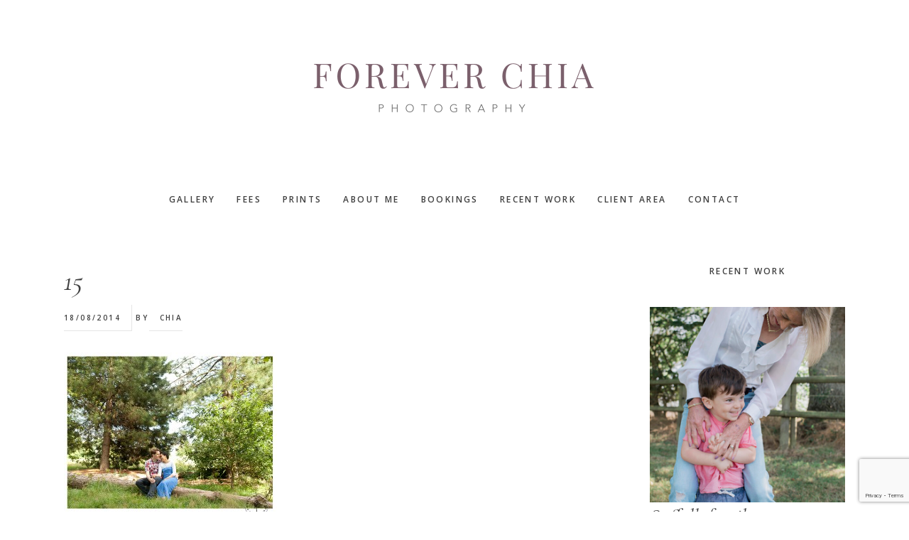

--- FILE ---
content_type: text/html; charset=utf-8
request_url: https://www.google.com/recaptcha/api2/anchor?ar=1&k=6Lf3S6MZAAAAADrlj4nW0Oe_TG18J43CiR6YjGNQ&co=aHR0cHM6Ly93d3cuZm9yZXZlcmNoaWEuY29tOjQ0Mw..&hl=en&v=PoyoqOPhxBO7pBk68S4YbpHZ&size=invisible&anchor-ms=20000&execute-ms=30000&cb=fq0gjgwqdl7q
body_size: 48686
content:
<!DOCTYPE HTML><html dir="ltr" lang="en"><head><meta http-equiv="Content-Type" content="text/html; charset=UTF-8">
<meta http-equiv="X-UA-Compatible" content="IE=edge">
<title>reCAPTCHA</title>
<style type="text/css">
/* cyrillic-ext */
@font-face {
  font-family: 'Roboto';
  font-style: normal;
  font-weight: 400;
  font-stretch: 100%;
  src: url(//fonts.gstatic.com/s/roboto/v48/KFO7CnqEu92Fr1ME7kSn66aGLdTylUAMa3GUBHMdazTgWw.woff2) format('woff2');
  unicode-range: U+0460-052F, U+1C80-1C8A, U+20B4, U+2DE0-2DFF, U+A640-A69F, U+FE2E-FE2F;
}
/* cyrillic */
@font-face {
  font-family: 'Roboto';
  font-style: normal;
  font-weight: 400;
  font-stretch: 100%;
  src: url(//fonts.gstatic.com/s/roboto/v48/KFO7CnqEu92Fr1ME7kSn66aGLdTylUAMa3iUBHMdazTgWw.woff2) format('woff2');
  unicode-range: U+0301, U+0400-045F, U+0490-0491, U+04B0-04B1, U+2116;
}
/* greek-ext */
@font-face {
  font-family: 'Roboto';
  font-style: normal;
  font-weight: 400;
  font-stretch: 100%;
  src: url(//fonts.gstatic.com/s/roboto/v48/KFO7CnqEu92Fr1ME7kSn66aGLdTylUAMa3CUBHMdazTgWw.woff2) format('woff2');
  unicode-range: U+1F00-1FFF;
}
/* greek */
@font-face {
  font-family: 'Roboto';
  font-style: normal;
  font-weight: 400;
  font-stretch: 100%;
  src: url(//fonts.gstatic.com/s/roboto/v48/KFO7CnqEu92Fr1ME7kSn66aGLdTylUAMa3-UBHMdazTgWw.woff2) format('woff2');
  unicode-range: U+0370-0377, U+037A-037F, U+0384-038A, U+038C, U+038E-03A1, U+03A3-03FF;
}
/* math */
@font-face {
  font-family: 'Roboto';
  font-style: normal;
  font-weight: 400;
  font-stretch: 100%;
  src: url(//fonts.gstatic.com/s/roboto/v48/KFO7CnqEu92Fr1ME7kSn66aGLdTylUAMawCUBHMdazTgWw.woff2) format('woff2');
  unicode-range: U+0302-0303, U+0305, U+0307-0308, U+0310, U+0312, U+0315, U+031A, U+0326-0327, U+032C, U+032F-0330, U+0332-0333, U+0338, U+033A, U+0346, U+034D, U+0391-03A1, U+03A3-03A9, U+03B1-03C9, U+03D1, U+03D5-03D6, U+03F0-03F1, U+03F4-03F5, U+2016-2017, U+2034-2038, U+203C, U+2040, U+2043, U+2047, U+2050, U+2057, U+205F, U+2070-2071, U+2074-208E, U+2090-209C, U+20D0-20DC, U+20E1, U+20E5-20EF, U+2100-2112, U+2114-2115, U+2117-2121, U+2123-214F, U+2190, U+2192, U+2194-21AE, U+21B0-21E5, U+21F1-21F2, U+21F4-2211, U+2213-2214, U+2216-22FF, U+2308-230B, U+2310, U+2319, U+231C-2321, U+2336-237A, U+237C, U+2395, U+239B-23B7, U+23D0, U+23DC-23E1, U+2474-2475, U+25AF, U+25B3, U+25B7, U+25BD, U+25C1, U+25CA, U+25CC, U+25FB, U+266D-266F, U+27C0-27FF, U+2900-2AFF, U+2B0E-2B11, U+2B30-2B4C, U+2BFE, U+3030, U+FF5B, U+FF5D, U+1D400-1D7FF, U+1EE00-1EEFF;
}
/* symbols */
@font-face {
  font-family: 'Roboto';
  font-style: normal;
  font-weight: 400;
  font-stretch: 100%;
  src: url(//fonts.gstatic.com/s/roboto/v48/KFO7CnqEu92Fr1ME7kSn66aGLdTylUAMaxKUBHMdazTgWw.woff2) format('woff2');
  unicode-range: U+0001-000C, U+000E-001F, U+007F-009F, U+20DD-20E0, U+20E2-20E4, U+2150-218F, U+2190, U+2192, U+2194-2199, U+21AF, U+21E6-21F0, U+21F3, U+2218-2219, U+2299, U+22C4-22C6, U+2300-243F, U+2440-244A, U+2460-24FF, U+25A0-27BF, U+2800-28FF, U+2921-2922, U+2981, U+29BF, U+29EB, U+2B00-2BFF, U+4DC0-4DFF, U+FFF9-FFFB, U+10140-1018E, U+10190-1019C, U+101A0, U+101D0-101FD, U+102E0-102FB, U+10E60-10E7E, U+1D2C0-1D2D3, U+1D2E0-1D37F, U+1F000-1F0FF, U+1F100-1F1AD, U+1F1E6-1F1FF, U+1F30D-1F30F, U+1F315, U+1F31C, U+1F31E, U+1F320-1F32C, U+1F336, U+1F378, U+1F37D, U+1F382, U+1F393-1F39F, U+1F3A7-1F3A8, U+1F3AC-1F3AF, U+1F3C2, U+1F3C4-1F3C6, U+1F3CA-1F3CE, U+1F3D4-1F3E0, U+1F3ED, U+1F3F1-1F3F3, U+1F3F5-1F3F7, U+1F408, U+1F415, U+1F41F, U+1F426, U+1F43F, U+1F441-1F442, U+1F444, U+1F446-1F449, U+1F44C-1F44E, U+1F453, U+1F46A, U+1F47D, U+1F4A3, U+1F4B0, U+1F4B3, U+1F4B9, U+1F4BB, U+1F4BF, U+1F4C8-1F4CB, U+1F4D6, U+1F4DA, U+1F4DF, U+1F4E3-1F4E6, U+1F4EA-1F4ED, U+1F4F7, U+1F4F9-1F4FB, U+1F4FD-1F4FE, U+1F503, U+1F507-1F50B, U+1F50D, U+1F512-1F513, U+1F53E-1F54A, U+1F54F-1F5FA, U+1F610, U+1F650-1F67F, U+1F687, U+1F68D, U+1F691, U+1F694, U+1F698, U+1F6AD, U+1F6B2, U+1F6B9-1F6BA, U+1F6BC, U+1F6C6-1F6CF, U+1F6D3-1F6D7, U+1F6E0-1F6EA, U+1F6F0-1F6F3, U+1F6F7-1F6FC, U+1F700-1F7FF, U+1F800-1F80B, U+1F810-1F847, U+1F850-1F859, U+1F860-1F887, U+1F890-1F8AD, U+1F8B0-1F8BB, U+1F8C0-1F8C1, U+1F900-1F90B, U+1F93B, U+1F946, U+1F984, U+1F996, U+1F9E9, U+1FA00-1FA6F, U+1FA70-1FA7C, U+1FA80-1FA89, U+1FA8F-1FAC6, U+1FACE-1FADC, U+1FADF-1FAE9, U+1FAF0-1FAF8, U+1FB00-1FBFF;
}
/* vietnamese */
@font-face {
  font-family: 'Roboto';
  font-style: normal;
  font-weight: 400;
  font-stretch: 100%;
  src: url(//fonts.gstatic.com/s/roboto/v48/KFO7CnqEu92Fr1ME7kSn66aGLdTylUAMa3OUBHMdazTgWw.woff2) format('woff2');
  unicode-range: U+0102-0103, U+0110-0111, U+0128-0129, U+0168-0169, U+01A0-01A1, U+01AF-01B0, U+0300-0301, U+0303-0304, U+0308-0309, U+0323, U+0329, U+1EA0-1EF9, U+20AB;
}
/* latin-ext */
@font-face {
  font-family: 'Roboto';
  font-style: normal;
  font-weight: 400;
  font-stretch: 100%;
  src: url(//fonts.gstatic.com/s/roboto/v48/KFO7CnqEu92Fr1ME7kSn66aGLdTylUAMa3KUBHMdazTgWw.woff2) format('woff2');
  unicode-range: U+0100-02BA, U+02BD-02C5, U+02C7-02CC, U+02CE-02D7, U+02DD-02FF, U+0304, U+0308, U+0329, U+1D00-1DBF, U+1E00-1E9F, U+1EF2-1EFF, U+2020, U+20A0-20AB, U+20AD-20C0, U+2113, U+2C60-2C7F, U+A720-A7FF;
}
/* latin */
@font-face {
  font-family: 'Roboto';
  font-style: normal;
  font-weight: 400;
  font-stretch: 100%;
  src: url(//fonts.gstatic.com/s/roboto/v48/KFO7CnqEu92Fr1ME7kSn66aGLdTylUAMa3yUBHMdazQ.woff2) format('woff2');
  unicode-range: U+0000-00FF, U+0131, U+0152-0153, U+02BB-02BC, U+02C6, U+02DA, U+02DC, U+0304, U+0308, U+0329, U+2000-206F, U+20AC, U+2122, U+2191, U+2193, U+2212, U+2215, U+FEFF, U+FFFD;
}
/* cyrillic-ext */
@font-face {
  font-family: 'Roboto';
  font-style: normal;
  font-weight: 500;
  font-stretch: 100%;
  src: url(//fonts.gstatic.com/s/roboto/v48/KFO7CnqEu92Fr1ME7kSn66aGLdTylUAMa3GUBHMdazTgWw.woff2) format('woff2');
  unicode-range: U+0460-052F, U+1C80-1C8A, U+20B4, U+2DE0-2DFF, U+A640-A69F, U+FE2E-FE2F;
}
/* cyrillic */
@font-face {
  font-family: 'Roboto';
  font-style: normal;
  font-weight: 500;
  font-stretch: 100%;
  src: url(//fonts.gstatic.com/s/roboto/v48/KFO7CnqEu92Fr1ME7kSn66aGLdTylUAMa3iUBHMdazTgWw.woff2) format('woff2');
  unicode-range: U+0301, U+0400-045F, U+0490-0491, U+04B0-04B1, U+2116;
}
/* greek-ext */
@font-face {
  font-family: 'Roboto';
  font-style: normal;
  font-weight: 500;
  font-stretch: 100%;
  src: url(//fonts.gstatic.com/s/roboto/v48/KFO7CnqEu92Fr1ME7kSn66aGLdTylUAMa3CUBHMdazTgWw.woff2) format('woff2');
  unicode-range: U+1F00-1FFF;
}
/* greek */
@font-face {
  font-family: 'Roboto';
  font-style: normal;
  font-weight: 500;
  font-stretch: 100%;
  src: url(//fonts.gstatic.com/s/roboto/v48/KFO7CnqEu92Fr1ME7kSn66aGLdTylUAMa3-UBHMdazTgWw.woff2) format('woff2');
  unicode-range: U+0370-0377, U+037A-037F, U+0384-038A, U+038C, U+038E-03A1, U+03A3-03FF;
}
/* math */
@font-face {
  font-family: 'Roboto';
  font-style: normal;
  font-weight: 500;
  font-stretch: 100%;
  src: url(//fonts.gstatic.com/s/roboto/v48/KFO7CnqEu92Fr1ME7kSn66aGLdTylUAMawCUBHMdazTgWw.woff2) format('woff2');
  unicode-range: U+0302-0303, U+0305, U+0307-0308, U+0310, U+0312, U+0315, U+031A, U+0326-0327, U+032C, U+032F-0330, U+0332-0333, U+0338, U+033A, U+0346, U+034D, U+0391-03A1, U+03A3-03A9, U+03B1-03C9, U+03D1, U+03D5-03D6, U+03F0-03F1, U+03F4-03F5, U+2016-2017, U+2034-2038, U+203C, U+2040, U+2043, U+2047, U+2050, U+2057, U+205F, U+2070-2071, U+2074-208E, U+2090-209C, U+20D0-20DC, U+20E1, U+20E5-20EF, U+2100-2112, U+2114-2115, U+2117-2121, U+2123-214F, U+2190, U+2192, U+2194-21AE, U+21B0-21E5, U+21F1-21F2, U+21F4-2211, U+2213-2214, U+2216-22FF, U+2308-230B, U+2310, U+2319, U+231C-2321, U+2336-237A, U+237C, U+2395, U+239B-23B7, U+23D0, U+23DC-23E1, U+2474-2475, U+25AF, U+25B3, U+25B7, U+25BD, U+25C1, U+25CA, U+25CC, U+25FB, U+266D-266F, U+27C0-27FF, U+2900-2AFF, U+2B0E-2B11, U+2B30-2B4C, U+2BFE, U+3030, U+FF5B, U+FF5D, U+1D400-1D7FF, U+1EE00-1EEFF;
}
/* symbols */
@font-face {
  font-family: 'Roboto';
  font-style: normal;
  font-weight: 500;
  font-stretch: 100%;
  src: url(//fonts.gstatic.com/s/roboto/v48/KFO7CnqEu92Fr1ME7kSn66aGLdTylUAMaxKUBHMdazTgWw.woff2) format('woff2');
  unicode-range: U+0001-000C, U+000E-001F, U+007F-009F, U+20DD-20E0, U+20E2-20E4, U+2150-218F, U+2190, U+2192, U+2194-2199, U+21AF, U+21E6-21F0, U+21F3, U+2218-2219, U+2299, U+22C4-22C6, U+2300-243F, U+2440-244A, U+2460-24FF, U+25A0-27BF, U+2800-28FF, U+2921-2922, U+2981, U+29BF, U+29EB, U+2B00-2BFF, U+4DC0-4DFF, U+FFF9-FFFB, U+10140-1018E, U+10190-1019C, U+101A0, U+101D0-101FD, U+102E0-102FB, U+10E60-10E7E, U+1D2C0-1D2D3, U+1D2E0-1D37F, U+1F000-1F0FF, U+1F100-1F1AD, U+1F1E6-1F1FF, U+1F30D-1F30F, U+1F315, U+1F31C, U+1F31E, U+1F320-1F32C, U+1F336, U+1F378, U+1F37D, U+1F382, U+1F393-1F39F, U+1F3A7-1F3A8, U+1F3AC-1F3AF, U+1F3C2, U+1F3C4-1F3C6, U+1F3CA-1F3CE, U+1F3D4-1F3E0, U+1F3ED, U+1F3F1-1F3F3, U+1F3F5-1F3F7, U+1F408, U+1F415, U+1F41F, U+1F426, U+1F43F, U+1F441-1F442, U+1F444, U+1F446-1F449, U+1F44C-1F44E, U+1F453, U+1F46A, U+1F47D, U+1F4A3, U+1F4B0, U+1F4B3, U+1F4B9, U+1F4BB, U+1F4BF, U+1F4C8-1F4CB, U+1F4D6, U+1F4DA, U+1F4DF, U+1F4E3-1F4E6, U+1F4EA-1F4ED, U+1F4F7, U+1F4F9-1F4FB, U+1F4FD-1F4FE, U+1F503, U+1F507-1F50B, U+1F50D, U+1F512-1F513, U+1F53E-1F54A, U+1F54F-1F5FA, U+1F610, U+1F650-1F67F, U+1F687, U+1F68D, U+1F691, U+1F694, U+1F698, U+1F6AD, U+1F6B2, U+1F6B9-1F6BA, U+1F6BC, U+1F6C6-1F6CF, U+1F6D3-1F6D7, U+1F6E0-1F6EA, U+1F6F0-1F6F3, U+1F6F7-1F6FC, U+1F700-1F7FF, U+1F800-1F80B, U+1F810-1F847, U+1F850-1F859, U+1F860-1F887, U+1F890-1F8AD, U+1F8B0-1F8BB, U+1F8C0-1F8C1, U+1F900-1F90B, U+1F93B, U+1F946, U+1F984, U+1F996, U+1F9E9, U+1FA00-1FA6F, U+1FA70-1FA7C, U+1FA80-1FA89, U+1FA8F-1FAC6, U+1FACE-1FADC, U+1FADF-1FAE9, U+1FAF0-1FAF8, U+1FB00-1FBFF;
}
/* vietnamese */
@font-face {
  font-family: 'Roboto';
  font-style: normal;
  font-weight: 500;
  font-stretch: 100%;
  src: url(//fonts.gstatic.com/s/roboto/v48/KFO7CnqEu92Fr1ME7kSn66aGLdTylUAMa3OUBHMdazTgWw.woff2) format('woff2');
  unicode-range: U+0102-0103, U+0110-0111, U+0128-0129, U+0168-0169, U+01A0-01A1, U+01AF-01B0, U+0300-0301, U+0303-0304, U+0308-0309, U+0323, U+0329, U+1EA0-1EF9, U+20AB;
}
/* latin-ext */
@font-face {
  font-family: 'Roboto';
  font-style: normal;
  font-weight: 500;
  font-stretch: 100%;
  src: url(//fonts.gstatic.com/s/roboto/v48/KFO7CnqEu92Fr1ME7kSn66aGLdTylUAMa3KUBHMdazTgWw.woff2) format('woff2');
  unicode-range: U+0100-02BA, U+02BD-02C5, U+02C7-02CC, U+02CE-02D7, U+02DD-02FF, U+0304, U+0308, U+0329, U+1D00-1DBF, U+1E00-1E9F, U+1EF2-1EFF, U+2020, U+20A0-20AB, U+20AD-20C0, U+2113, U+2C60-2C7F, U+A720-A7FF;
}
/* latin */
@font-face {
  font-family: 'Roboto';
  font-style: normal;
  font-weight: 500;
  font-stretch: 100%;
  src: url(//fonts.gstatic.com/s/roboto/v48/KFO7CnqEu92Fr1ME7kSn66aGLdTylUAMa3yUBHMdazQ.woff2) format('woff2');
  unicode-range: U+0000-00FF, U+0131, U+0152-0153, U+02BB-02BC, U+02C6, U+02DA, U+02DC, U+0304, U+0308, U+0329, U+2000-206F, U+20AC, U+2122, U+2191, U+2193, U+2212, U+2215, U+FEFF, U+FFFD;
}
/* cyrillic-ext */
@font-face {
  font-family: 'Roboto';
  font-style: normal;
  font-weight: 900;
  font-stretch: 100%;
  src: url(//fonts.gstatic.com/s/roboto/v48/KFO7CnqEu92Fr1ME7kSn66aGLdTylUAMa3GUBHMdazTgWw.woff2) format('woff2');
  unicode-range: U+0460-052F, U+1C80-1C8A, U+20B4, U+2DE0-2DFF, U+A640-A69F, U+FE2E-FE2F;
}
/* cyrillic */
@font-face {
  font-family: 'Roboto';
  font-style: normal;
  font-weight: 900;
  font-stretch: 100%;
  src: url(//fonts.gstatic.com/s/roboto/v48/KFO7CnqEu92Fr1ME7kSn66aGLdTylUAMa3iUBHMdazTgWw.woff2) format('woff2');
  unicode-range: U+0301, U+0400-045F, U+0490-0491, U+04B0-04B1, U+2116;
}
/* greek-ext */
@font-face {
  font-family: 'Roboto';
  font-style: normal;
  font-weight: 900;
  font-stretch: 100%;
  src: url(//fonts.gstatic.com/s/roboto/v48/KFO7CnqEu92Fr1ME7kSn66aGLdTylUAMa3CUBHMdazTgWw.woff2) format('woff2');
  unicode-range: U+1F00-1FFF;
}
/* greek */
@font-face {
  font-family: 'Roboto';
  font-style: normal;
  font-weight: 900;
  font-stretch: 100%;
  src: url(//fonts.gstatic.com/s/roboto/v48/KFO7CnqEu92Fr1ME7kSn66aGLdTylUAMa3-UBHMdazTgWw.woff2) format('woff2');
  unicode-range: U+0370-0377, U+037A-037F, U+0384-038A, U+038C, U+038E-03A1, U+03A3-03FF;
}
/* math */
@font-face {
  font-family: 'Roboto';
  font-style: normal;
  font-weight: 900;
  font-stretch: 100%;
  src: url(//fonts.gstatic.com/s/roboto/v48/KFO7CnqEu92Fr1ME7kSn66aGLdTylUAMawCUBHMdazTgWw.woff2) format('woff2');
  unicode-range: U+0302-0303, U+0305, U+0307-0308, U+0310, U+0312, U+0315, U+031A, U+0326-0327, U+032C, U+032F-0330, U+0332-0333, U+0338, U+033A, U+0346, U+034D, U+0391-03A1, U+03A3-03A9, U+03B1-03C9, U+03D1, U+03D5-03D6, U+03F0-03F1, U+03F4-03F5, U+2016-2017, U+2034-2038, U+203C, U+2040, U+2043, U+2047, U+2050, U+2057, U+205F, U+2070-2071, U+2074-208E, U+2090-209C, U+20D0-20DC, U+20E1, U+20E5-20EF, U+2100-2112, U+2114-2115, U+2117-2121, U+2123-214F, U+2190, U+2192, U+2194-21AE, U+21B0-21E5, U+21F1-21F2, U+21F4-2211, U+2213-2214, U+2216-22FF, U+2308-230B, U+2310, U+2319, U+231C-2321, U+2336-237A, U+237C, U+2395, U+239B-23B7, U+23D0, U+23DC-23E1, U+2474-2475, U+25AF, U+25B3, U+25B7, U+25BD, U+25C1, U+25CA, U+25CC, U+25FB, U+266D-266F, U+27C0-27FF, U+2900-2AFF, U+2B0E-2B11, U+2B30-2B4C, U+2BFE, U+3030, U+FF5B, U+FF5D, U+1D400-1D7FF, U+1EE00-1EEFF;
}
/* symbols */
@font-face {
  font-family: 'Roboto';
  font-style: normal;
  font-weight: 900;
  font-stretch: 100%;
  src: url(//fonts.gstatic.com/s/roboto/v48/KFO7CnqEu92Fr1ME7kSn66aGLdTylUAMaxKUBHMdazTgWw.woff2) format('woff2');
  unicode-range: U+0001-000C, U+000E-001F, U+007F-009F, U+20DD-20E0, U+20E2-20E4, U+2150-218F, U+2190, U+2192, U+2194-2199, U+21AF, U+21E6-21F0, U+21F3, U+2218-2219, U+2299, U+22C4-22C6, U+2300-243F, U+2440-244A, U+2460-24FF, U+25A0-27BF, U+2800-28FF, U+2921-2922, U+2981, U+29BF, U+29EB, U+2B00-2BFF, U+4DC0-4DFF, U+FFF9-FFFB, U+10140-1018E, U+10190-1019C, U+101A0, U+101D0-101FD, U+102E0-102FB, U+10E60-10E7E, U+1D2C0-1D2D3, U+1D2E0-1D37F, U+1F000-1F0FF, U+1F100-1F1AD, U+1F1E6-1F1FF, U+1F30D-1F30F, U+1F315, U+1F31C, U+1F31E, U+1F320-1F32C, U+1F336, U+1F378, U+1F37D, U+1F382, U+1F393-1F39F, U+1F3A7-1F3A8, U+1F3AC-1F3AF, U+1F3C2, U+1F3C4-1F3C6, U+1F3CA-1F3CE, U+1F3D4-1F3E0, U+1F3ED, U+1F3F1-1F3F3, U+1F3F5-1F3F7, U+1F408, U+1F415, U+1F41F, U+1F426, U+1F43F, U+1F441-1F442, U+1F444, U+1F446-1F449, U+1F44C-1F44E, U+1F453, U+1F46A, U+1F47D, U+1F4A3, U+1F4B0, U+1F4B3, U+1F4B9, U+1F4BB, U+1F4BF, U+1F4C8-1F4CB, U+1F4D6, U+1F4DA, U+1F4DF, U+1F4E3-1F4E6, U+1F4EA-1F4ED, U+1F4F7, U+1F4F9-1F4FB, U+1F4FD-1F4FE, U+1F503, U+1F507-1F50B, U+1F50D, U+1F512-1F513, U+1F53E-1F54A, U+1F54F-1F5FA, U+1F610, U+1F650-1F67F, U+1F687, U+1F68D, U+1F691, U+1F694, U+1F698, U+1F6AD, U+1F6B2, U+1F6B9-1F6BA, U+1F6BC, U+1F6C6-1F6CF, U+1F6D3-1F6D7, U+1F6E0-1F6EA, U+1F6F0-1F6F3, U+1F6F7-1F6FC, U+1F700-1F7FF, U+1F800-1F80B, U+1F810-1F847, U+1F850-1F859, U+1F860-1F887, U+1F890-1F8AD, U+1F8B0-1F8BB, U+1F8C0-1F8C1, U+1F900-1F90B, U+1F93B, U+1F946, U+1F984, U+1F996, U+1F9E9, U+1FA00-1FA6F, U+1FA70-1FA7C, U+1FA80-1FA89, U+1FA8F-1FAC6, U+1FACE-1FADC, U+1FADF-1FAE9, U+1FAF0-1FAF8, U+1FB00-1FBFF;
}
/* vietnamese */
@font-face {
  font-family: 'Roboto';
  font-style: normal;
  font-weight: 900;
  font-stretch: 100%;
  src: url(//fonts.gstatic.com/s/roboto/v48/KFO7CnqEu92Fr1ME7kSn66aGLdTylUAMa3OUBHMdazTgWw.woff2) format('woff2');
  unicode-range: U+0102-0103, U+0110-0111, U+0128-0129, U+0168-0169, U+01A0-01A1, U+01AF-01B0, U+0300-0301, U+0303-0304, U+0308-0309, U+0323, U+0329, U+1EA0-1EF9, U+20AB;
}
/* latin-ext */
@font-face {
  font-family: 'Roboto';
  font-style: normal;
  font-weight: 900;
  font-stretch: 100%;
  src: url(//fonts.gstatic.com/s/roboto/v48/KFO7CnqEu92Fr1ME7kSn66aGLdTylUAMa3KUBHMdazTgWw.woff2) format('woff2');
  unicode-range: U+0100-02BA, U+02BD-02C5, U+02C7-02CC, U+02CE-02D7, U+02DD-02FF, U+0304, U+0308, U+0329, U+1D00-1DBF, U+1E00-1E9F, U+1EF2-1EFF, U+2020, U+20A0-20AB, U+20AD-20C0, U+2113, U+2C60-2C7F, U+A720-A7FF;
}
/* latin */
@font-face {
  font-family: 'Roboto';
  font-style: normal;
  font-weight: 900;
  font-stretch: 100%;
  src: url(//fonts.gstatic.com/s/roboto/v48/KFO7CnqEu92Fr1ME7kSn66aGLdTylUAMa3yUBHMdazQ.woff2) format('woff2');
  unicode-range: U+0000-00FF, U+0131, U+0152-0153, U+02BB-02BC, U+02C6, U+02DA, U+02DC, U+0304, U+0308, U+0329, U+2000-206F, U+20AC, U+2122, U+2191, U+2193, U+2212, U+2215, U+FEFF, U+FFFD;
}

</style>
<link rel="stylesheet" type="text/css" href="https://www.gstatic.com/recaptcha/releases/PoyoqOPhxBO7pBk68S4YbpHZ/styles__ltr.css">
<script nonce="x0jG1wM99Oy4WfEspCgnOw" type="text/javascript">window['__recaptcha_api'] = 'https://www.google.com/recaptcha/api2/';</script>
<script type="text/javascript" src="https://www.gstatic.com/recaptcha/releases/PoyoqOPhxBO7pBk68S4YbpHZ/recaptcha__en.js" nonce="x0jG1wM99Oy4WfEspCgnOw">
      
    </script></head>
<body><div id="rc-anchor-alert" class="rc-anchor-alert"></div>
<input type="hidden" id="recaptcha-token" value="[base64]">
<script type="text/javascript" nonce="x0jG1wM99Oy4WfEspCgnOw">
      recaptcha.anchor.Main.init("[\x22ainput\x22,[\x22bgdata\x22,\x22\x22,\[base64]/[base64]/[base64]/[base64]/[base64]/[base64]/[base64]/[base64]/[base64]/[base64]\\u003d\x22,\[base64]\\u003d\\u003d\x22,\x22w47CgipHEsK9aMOPGWLDssKsWVRkwognRMOpD37DkGV6wpgtwrQ5woJyWgzCizbCk3/[base64]/Cr17CqnxMeG4Mw4TCjREYw5tLA8K4wpRuQsO2JwdUbV41XMKawqTClC8pJsKJwoJ3fsOOD8K4wp7Dg3Ucw5HCrsKTwq9Uw40VYsOJwozCkznCk8KJwp3DqMOQQsKSaBPDmQXCiBfDlcKLwrnCl8Ohw4lowp8uw7zDk2TCpMO+wojCv07DrMKoNV4ywqo/w5plcMKnwqYfdMKuw7TDhwrDuGfDgxUNw5Nkwq3DowrDm8KqW8OKwqfCscKIw7UbCBrDkgB6wqtqwp9Wwq50w6pVJ8K3EyrCs8OMw4nCkcKkVmhswrlNSA9iw5XDrnXCnGY7ccOVFFPDnl/Dk8KawrfDtxYDw4LCm8KXw78XS8Khwq/DuyjDnF7DpyQgwqTDiFfDg38GOcO7HsKWwoXDpS3DoyjDncKPwoQfwptfCMOSw4IWw5EzesKawpwOEMO2bU59E8OyEcO7WTFrw4UZwoDCicOywrRHwp7CujvDkABSYSnCoSHDkMKyw7tiwovDrTjCtj00wp3CpcKNw5bCtxIdwrfDjmbCncKAUsK2w7nDsMKhwr/DiHEOwpxXwqjCuMOsFcK6wqDCsTAVMRB9dMK3wr1CZhMwwoh/[base64]/[base64]/CtWfDl27Cl8ObwrA6w5F/[base64]/[base64]/wq7Dvn8uw5fCnwIEw6JKVTbCo8K1dSlMQQUFM8OCbcOaHjBmJsKww6XDmUV+wq0/L0fDk09Dw6HCs2HDvsKHKDtow7TCmlxRwrXCvFteWXrCgj7Dmx7DssO7wozDk8OyX0TClyPDhsOqXi53w77Dn2lMw6phQ8KWKMKzZhZ7w5xmJ8KWHDUkwrYkwqPDosKrA8O+QCrCoizCvQzDt0zDvcOrw7DDq8O9woE/KsOzATtbOFAHLzrCv1jCmwHDh0TCkVAnHcK0NMOHwrPCmT/DrnzDlMKZHEPDkMKNDMKYwqTDgMOmCcOvSMKlw6sjE39ww6HDtHHCnsKrw57CuhfCgFTDoANkw4PCmMObwoAzesKmw5TCnx7DrMOsGgfDn8O6wrwPejNzAsKGBWFYw51tZMO0wqbCssK+BMKhw67DosK8wprCuCpOwqRnwrwBw6/CmcOWaUDCoXLCoMKCTDs/[base64]/w7rDqMKuwrjDtxlaLF17aSbCnMKLS8OGSMKAw5XDiMOUwol+b8O4b8KmwpfDocOtwqTDgj01FMOVJxk6Y8KTwqoLOMKEDcKMwoLCgMKiRRVPGlDDocOXQ8KQNWMTVSXDgcO8TjxkHEZLwqZCw6JbHsOMw5VWw4fDvAhkdkjCq8K9w4cDwp8HKCs9w4/DisK1NsKiWBHCuMOCw7DCpcKyw73DvsKewozCjwDChsK5wrUtwp7CicKVTVzCjiRrWMKJwrjDk8KIwqAsw4BHUMObw7Z7AMO/SMOGwrvDpzktwrDDnMOQesKBwpxNJXMOwrJPw7/CtcOTwoPClBjCksOYQwHDpMOCwo3DrWI7w5FVwpVKf8KQw4MgwpHCjS8TSQZ7wq/DlxvDoXQWwowmwqnDn8KTF8KLwqELw6UsYMKyw5B/wrprw4jCknXDjMKFw6JRSxVBw5Q0LCnDrEjDsnlhLStpw7RhN05+w5AgJMOhLcKUwqXCrzTDtcOFwqXCgMKMwppXYzXCmG1BwpIqAcO1wq7CvipdBlfCicKgHsODKBFzw5/Cs0rCg05BwrlZw4/CmsODQm15P0hMRsOaQsKEXcKFw47Cr8Ohw4krwqEuDlPCkMO4eSAEwpTCtcKDFxZ2XcKuLS/CgWgAw6g3GMO+w6cWwrxnI1hsKQAiw4YiAcK4w4bDoQE7XjTDg8KXEWnDpcOyw4twZhI0PA3DhXDCrcOKw4vCksKpUcOuw4JXwrvCnsOKJMKOVcKoMB5ow7FqccOcwrh2w63CsHnCgsKkEsKTwp7CvWjDjGLCpMKYPHpIwo8Pcj/[base64]/[base64]/[base64]/[base64]/[base64]/Cn1hgesO0KlV6wq/Doz8Kw6cSEcK0woDCm8K3F8O3w6PDhEnDhzYDw74ww43Cl8O9w7dEQcKxwo3DlMOUw5UUKcO2ccO5dXfChhPClsKdw4ZRQ8O5CcKXw450DsK4w7LDl0Bxwr/CiyrDiQVCDR1+wrgQTsKtw5LDiVLDscKGwobDgQkCNsOaQ8K9SU3DuybCnS81ByPCjntRC8O3HiLDpMOmwpNyGnTCqGHCmQbClcKrBsOYOcKSw6PDoMOWwr4wOUVywpTCpMOEJsOZCxA6wpY/[base64]/[base64]/DkALCvcKJw5bCoMODFcO1w4hrL8Odw405wrdFCcOFEyHCiSIEwoHDrMK8w5TDsSHCpX7CnhthNcOsXsKIIiHDq8Kew6NFw74GchDCjXHClsO1wq/CjMK4w7vDh8OZwrrDnH/Dmj5aM3PCvzU3w7/[base64]/ChnXCpSfDj8K/PjLDhMOgRMOcw6PCgGxLDC/CvcKTQU3CoWpMw4HDpcKqcWDDmsOgwooBw7UiZ8KUd8KwU3LCmC7CiTsXw4BjY27Cu8KMw5HCmcO2w5vCqMOew40FwqN/[base64]/wp8Ew6oHXHAhwqYEGsO7QMOrO8KfwqEyw6k1w5DChxbDjcKya8O9w6jDpMOrwrxvQGzCoBrCmMOxwqfDtDgfbTxYwoxwUMKMw5l9XsOcwoVEwqJ1YcObazpDwpTDl8KZLsOzw516ZUHCgybCqEPCs3UsaDbCq1rCmcOBUVBbw4R2w47DmE1JFmIaZcKABT/[base64]/CiMO9wq/Drg9vAgLDmcKwF0DDkSx/CiLDnsOSwo3DncOnwo/Cgy/CkMK0EQbCm8KJwqRJwrbCo2Y0w7VEHcO4TsKbw6PCvcKHcFM4w67ChlBPaDQkPsKswoBPMMODwqHCgnzDuTlKLMOABhHCk8OnwrTDk8OswqzDnXUHSxomHhUiHMOlw4ZnfG/DocKoDcKbP2PCpjjChBHChMOQw7HClCnDmsK/wp/ChcOlHMOnGcOkcm3Cl2J5R8KOw4rDgsO3woDCm8OYwqBbw753w4LDhsKXfsK4wqnCrU/CosKWWVDDsMO7wqcuYgrCosK4AsOQG8KVw5/CpsKvRjfCo1PCtcKdw6p4wqQyw5AjeEYlIwFhwprClTzDqwZkEhVPw5UrXg44LMOgAnsTw4o5FmQkwo0zecKxVMKDcGrDo0nDr8Kgw6HDnWzCucOjHRV2E3/DjcOjw7HDtcKDSMOJJMOLw5fCqETCuMKZA0nChsKtAMO2w7rDn8OTWRrCtyXDpWLDh8OdX8KqXsORQsOswq0APcOSwozCgcOccC/CmQ4gwq7Cr0gHwqp1w53DhcK0w7MzM8OGw4/DhgjDnj/[base64]/[base64]/Q8Onw6Ifw4B9w6zCoMKJwqDCt8KMMDjDslLDqhpNZBTCvsOMwp0CY2h6w5DCgll5wo/[base64]/w5HDv8Kqw57Ckgk4w6cQDMKWUhrCgMO9w4M+b8O4OETDiGtmYGhkZ8Ksw7R5LSvDo2zChDpMLVJ6Zx/DqsOPwoTCt1/CmAcfMV9GwqInDl8ywqnDg8KIwqZZw7B8w5TDl8KmwoUcw4QAworDng/[base64]/Cv8OfSlfCvkrDvwvDo8KpwqNEwpDCjBkIw7MMwoRaSsOfworCtiHDkcKzEcK+OjJ0GsKzCyvCmcKTC2BmOsKXGMK5w5Fewo7CkRU+G8ORwqlwRn/[base64]/DjhzDlidyRWt5BMOnP398wrXCumRpPMOSw7J8QF/DlnFVwpY3w6R1cQXDrTg0w6XDi8KYwr5sPcKXwoUsUibDqQBMOnh2wqTCtcKkZGwywpbDmMK8wpXCucOWT8KKw4PDscKSw45bw4LCosOpw6EWw5zCtcKrw5/[base64]/CpGMfwr44w6slw65ewrPClCPChDMSw7fDmwbCj8OTRRw6wpxTw6cewog6HcKuw68sEcKzw7XCvcKvQ8KXdC5FwrLCk8KoIwBcKXXCgsKXw7rDnRbDhwTCm8KmEg7DlcODw5rCoCEgV8Otw7MTEm9KdcK7wpHDkU3DonYWwq99TcKqdxJGwo3Dh8OXels/TAvDssKkDHLChWjCpMKQcMKeeVggw4R2ZcKEwo3CnW1jZcOaAMKsPGDCu8Okwppbw6LDrFrCvcKvwoYXei4yw5HDhsKCwrhJw79tJ8OvZxBDwqLDrcK7EkDDgCzCliZ/[base64]/Dl8KnE8KyNi0tXcKTPVRYfsKjwrrDhW/CsMO/wqLDjcOZFATDqxYmYsK8KnzDgcK4G8OXQyDCo8OgR8KFIsObwqTCv1gtw5ZowoPDssOXw49DTATCgcO6w5QKSEtIw6I2G8K1E1fDt8OJVgF4w6XCuw8Kb8O4J2/Dl8OIwpbCskXCiRfCjMOxw57DvUwBY8OrOULDijfDh8KQw7crwq/DhMKcwqZWI3DDhARAwq4aEsKna3YuSMK2wqZMUMOwwr7Dn8ONMVzCtMKEw4/CpETDvcKbw5LDqsOowoIywpYmS11Sw5HCpQpNX8K/w7vCssOvRsO9w6TDv8KkwpBQRVN+I8KqO8KBwosOJ8OSHcKXC8O1w4fDglLCnGrDnsKTwq3CusKDwqB9PsO5wo/DiUA7ATfCtRs6w7gEwpgmwpzDk2nCscOGw7DDgV1Pwr/[base64]/CnsOWwrlmDMK4wr/[base64]/wpENQyXCkmnCm8OmQcOUNVrDmE41Dyh6wosLw6HDmMKhwrpzcMO4wo1Xw4zCsTNNwojDmivDj8OTAF4bwqR5P21Jw7bCr2LDk8KbFMKwajIPVMKVwqLDmSbCocKeRsKpw7LCvE/Djk5/HMK8LjPCrMKuw5k4wpTDjlfDkl9Gw7FVSgrDs8OAGcODw7HCmXZYSXZgScKGJcOpLCHDrsOJQsKqw6J5dcK/wo1pSMKHwq0lemvCvsOaw4XCi8Odw5wKVQJGwqnDt1Mqe1fClQYuwrJbwr/DknRVwokyG3pBw7kLw4nDvsO6w6TCnh54wpF7J8KSw5d4AcKkwrDDuMK3OMKaw5YXemEIw4bDhMOhVQDDocKtwp1NwrjDsgEewol9MsKQwqzCg8O4AsKcI2zClDVYDFbCtsKFUn/Dh3vCoMKUwovDqcKsw7oJYijChzXChEdJwoN6Z8K/[base64]/ZDfChRBvw5LCuMKhZCHCg11vTQ3DinjDjsKlEVplEXjDukN/w5hYwq7CvMOvwq/CoWTDj8KQLsOTw5rCmUc4wrHCrCnDlF4AC0/Cow4ywqU6O8Kqw6Umw4ohwr0Nw79lw6huQcO+w4AYw6rCpBklCnXCpcKEacOQG8Otw7ZCNcOZaQLCm3sTwqfCiwTDs1lowp8ww6spJxcqUBzDqRzDv8O7E8OrZh/DvMK4w4tiDyUKwqfCucKMeDnDqgNYw5LDv8Kbw5HCrsOqX8KHQ38kGgBIw48nwp4kwpVxw5LCrGLColzDuRNAwpvDjUx4w7l4dXBew7/ClRLCq8KwJQt+LWDDtGvCqMKKNA7CnsO/[base64]/w4kbcTkcw747dlUnasO4WykFwoHDrCJJw6JsR8KlGgEXJ8Omw5XDjcOGwpLDrsO1QsOIwpEgYcKew5DDnsOPworDnUspcR/DomUAwofDl0XDizE1wroyNsOHwpXDiMObw7HCp8O5J0XDsAkRw6TDg8OhCMONw5ULw6zDnWHDiznDpXPCll9jcsORSQnDqS9zw4jDrn0kw7REw6E0LWvDgcO4EcKnV8OcC8KISsOUX8KDXHNKOsK+c8OGY25iw4/CjibCpnbCjD/CpELDsUtgw6QAZsORaFUSwpnDrwZ1CADCglkqwrTDvl3DiMK5w4bCgF8Dw6fCiiwswpnChsOAwozCtcKoGU3CsMKULD4ewoYvwqRMwqTDjR/CgwPDnldmcsKJw68TVMKjwqZzU3XDoMOiKh1eAMOcw5HDgi3CiTYNKHxow4TCmsO9TcO5wptPwqNawpIFw4JuUsKOw7XDucOZDTnDtsOhwrfDh8OhHATDrcKpw6XCvxPCkUvDksKgdDA9G8Kfw5tWwonDtBnDnsKYUcKRURzDoUbDgMKvJcORK0w/w60TaMOuwos+EMO3LCA7w4HCvcO2wr4ZwoYwc2zDgmU4woLDrsKtwrPDpMKtw7BHOB/Cu8KabVYjwpDCisK6KS4YA8Otwr3CuUnDosOrWzMGwpnDuMKJDcO3UWzCucOHwqXDvMK6w6zDg05tw7dkfDJPw5llZFJwMznDksKvD1XCqkXCo2/DjMO9KmLCt8KZbRHCtHDCpX90LsOvwqLCsmLDmUk6W27Cv3rDqcKswoA6CGoqYsOVAcKNwqfCgMOlHzrDmjbDkcOMJ8O+wpHCj8OEIW/CimXDuzcvwoDCjcOaR8OVcRA7dT/ChMO9McOQJMOEFijCpMOKIMO3S2zDhA/[base64]/DlMKeNsO/YFhiw4vCgxwMYMKNwp3Dp8Kqw7LCisKlRsKrw5PDusK/[base64]/DqsOCwpDChlrCrMKUMMKFc8Oqwp9wwpYNw7/DpCLCmlvCj8KJw7VLDmtRE8KYwpnDgHDDuMKAIi3DlVUxwoLCvsOpwrAjwrPCs8Orwo/CkxzDi15iDFLDkEd+B8OWCMKAw5gwDsOTasKpBVF5wqnCr8O4PT3CpMK6woULaFnDuMOow7xZwooIIcOIIcKkHhPDlVRhMsKaw47DixUiZsOrBsKhw4k5XMOrwpYjMEslwoQdH37CssOyw4pjZSDCnFMWOBnDq25YBMOmwoDDoi4/w5/Cg8KJw4UOC8Krw63DrMOrDcOXw7fDhTDDvB4/[base64]/Du8Oqw50nCcKNRMKGcMKxcMOhw70Dwr8pwoxxVMK/wrjDg8OdwopYw7HDmMKmw5cKwrRBwp8vw4jCmFVmwpxBw73DpsKfw4bCojTCjxjCuRLDsULDkMKOwoLCjcKNwotAOHMhDVVNS3XCmSXDuMO1w6/DrcKHQcKvw5B/Nz7CiVAiVTzCm1BGQ8OZMsK3OgPCk2LCqzPCmWzDpzTCocONEWtMw7LDssOfLGLDr8KvdcOQwo5Vw6LCjMOUw4nCq8OJw6DDgsO5D8KxXXrDtcKpRnYQw77DjifCj8O8McK5wqlQw5DCqMOGw5gDwq/CjncQPcOewoAeNkcjcWAQblICB8Ohw4FjZCTDjkLCsygbGXrDhcOvw4lRQmVvwo0kR0N8HFF+w6x+wos1w5UCw6TCmFjDgk/DsQ3DuQzDvFRpDTIaYkHCkhpaMsO8wpTDjUzCuMK4NMOXEsOFw4rDicKxLMKew44/wp/DlgfCgMKDZ2FWVjcjwrppIh8dwodbwrc7X8KcSMKaw7IyDFzDlTXCqGfDpcOdwpNvJzdjwrDCtsKTb8OVesK1wrPCnsOGUWtadTfCgXrDlcKaBMO5HcK0JGrDscKHaMONC8KcBcK8wr7DqB/DgwNQeMOKw7TCijPCsnwbwo/Dr8K6w6TCjMOrdUPCkcKpw70Fw4DCn8KMw7/CsnLCjcKCwr7Cu0HCicKbw4TCoFDDjMKzf0/CscKUworDokLDnwvDlwEuw6kkG8ORacKzwrrCiB/DkMKzw71YB8KYwp7CucKOY38vwojDuirCrcKOwohUwqpJO8K1ccO/PsO5PD5fwpAmKMKQwqvCnkzCoRhpw4HCqMKOH8OJw4sZbsKwfgIowrhOwq4ibsKvDsKyOsOsX3Jgwr3CvMOpMGwVZ3V6D39QTUvDjFUuJ8OxccOrwoXDncKUOx5HGMONGic8V8Kzw6TDtAUQwpVKdjPClHFcTnjDrcO0w4/DjcK1IzXDn1FQbEXCgnjDrMObJ3bCvhQwwq/ChsOnw5fDoBfCqkIUw4DDtcOKwosaw5fCuMORR8ODNsKhw4zCq8OtNBxsPUbCn8ODB8KxwosJAcKpJU7DoMOkB8KjNzPDhFHCvsKGw7DChEvCk8KuCcKhw4rCoydJAjHCqHE7wrTDscKLS8OiT8KxPMK8w7vDn1nCmsOYw6jCucOuZzNrw4/[base64]/Ci8OQDMKiL0JGwoHDksKswpjDpcKPRDsdw5cIcjXCt0XCpsKOEsKcwpbDtw3Dh8Ohw4tww54HwoJFw6dRw7LCj1dyw60xNDZEwqjCtMKmw4PClsO8wofDjcKfwoU5Ymc+R8K2w7ENXn90A2RENkfDpsKQwqA3McKfw5kbaMKcZGrCkj/DtMKrwrDDqlYbwr3Ciz5FBsK5w4TDjlMBBsODdlHCr8KLw4vDhcKSGcO1ZcOjwrfClz7DqgVoOi3Ct8KnK8Khw6rChGLDtMOkw74ZwrLDqG7CplXDp8O3S8Otw5sFccOPw57DisKJw41GwrHDlkrCtBxNcz4/P30EbcOnXVHCqAjDisOgwqfDrcOtw4hpw4jClhdMwo4Mwr7ChsK8aBY1PMKNeMKabMOIwqLDicOsw47Cu1jDqCdVFMKvDsKVc8K8FMOrw6fDuUUJwpDCo25lw4scw6sGw7fDs8KXwpLDpHXChmfDmcOPNx7Dhg/CjsOKC1Rgw7Ugw73Dk8OJw6JyQDzCtcOsRVJlPVA9a8OXwphNwpxOBRx/w5F+wq/CrcORw5vDrsOQwpNebMKjw6QBw6HDusO0wr1/asOURjPDjcOTwohHMsOBw6TCm8O6RcKYw6Uqw6VTw61Nwr/[base64]/DtcK+wqnCvMOpfyRGw7LDpl3Dp8Kcw6BlZcKEw6F9UsOVA8O3MC3CkMOsMsO+UsOPwpQNHMK3w4TDvXYkw48RHHViAcKvVmvCuncKMcO7bsOew7TDmxnClG3Dr0c5woDCh0kPw7/[base64]/wrbCqDNZDcK4fg/DvcOWwoV5wqs8MMOFFU/DnATCs30qw7scwonDlsK4w6rDhlkPGQdpVsOCR8OnA8OxwrnDviN3wrHCn8KrdjtiW8OVaMO9wrXDk8OTMx/Do8K4w5sww6dzXCbDs8OUP1/[base64]/DoMKJw6/Dq3Jkaw1vwofDhBgzw7XCvxfCqVTClW4ewqZffcKhw549wr5Vw70jGsKaw4zCg8KYw5VBVx/Dh8OyPQ8BAcKaZ8ODER7DtMOTGsKDLgxiecKOa0/CssO8w5bDv8OGIjLDlMOfw4DDvMKxOQ0VwpXCpA/CuVArw58NLcKFw5Exwp8mXcK2wovCtAXCjy5+w5rCrcK7DTfDiMOFw4UIBsK3HXnDp3DDrsOkw5/Dqx7CvMK8ZhrDrRrDjz5WUsKtwr4uw7A/wq0QwqNXw6srb3EyC1JmXcKfw4/DssKYfE3CjUDCjsO3w591wrfCv8KKNgPCmVpTOcOlBMOEQhPDliQLGMOFL1DCnVrDvl89wrk5dV7Dl3BWw5AxGSHDqmzCtsKLQATDml7DnmDDncKTbHJTMkwcw7d5w5UIw6xfa1EAw5fCrMKqwqDDqy4Qw6cnwoPDoMKvw5pxwo3CiMKMd2tcwrpfbmtFwo/CtCl/[base64]/DtMKsw4XDgAfDjAXCp8O+w6LCjW/[base64]/KsKTYMOQw6tnH38CwoA9w7TCkAECw5rDr8KeCMOnEsKUEsKIWhrCtWR3UVzDoMKswrk1QsK8w7XDksK3M1HCtXrClMOcE8KPw5M4wp/ClMKAwpnDnsKNJsOZw4fCgTU8W8OQwpnCv8ONMk3CjmEMNcO/ClZCw4/DisOofVLDt3QkDMKjwqJrRyBudADDnMK6w7ZdZMOIB0bCnh3DkcKSw4VCwqwvwqzDoUjDiBAMwqbCqMKdwotRSMKucsOrOQrCl8KCMnYMwrxUDHAnCGDChsK6wowZRg9pSsKTw7bCq1/DsMKow5tTw68ewoLCl8KELG0Vf8KwBDLCiGzDlMOqwrNIFCHCscKeanTDqMK1w4Axw4Bbwr53OlvDscOLMMKzWcKBfnVfwqvDoEklKBTCnXdvKcKnFTF0wpDCqsK6Hm/Dr8OEOcKaw7fCl8OGLMKiwog+wpPDlcKALsOMw7HDiMKSWcOgAF/Ckw/DgD8WbsKQw47DiMO7w6taw7wfNMKew4kjGBbDlBxiG8OTDcK1TQsOw4paWsKocsOlwpXDl8K6wppqZBPCk8Opwr7CqATDvBvDm8OBOsKfwqDDoEnDi2XDr0jCvl5hwq0bYMO4w7vCsMOWw4A5wp/DlMOncwBcw5p2a8OlVTtRwr15wrrDiAFEL07CswnDmcKZwr9jIsOQwowowqZcw7/DmcKDHHJYwq/Clj07W8KRFMKqGMOywp3CoHQKZ8K7wqPCkMO/[base64]/CRfDlMKQwozCvTJ3wqzDnHPDnDzCj2s1PnEwwrTCvmbCqsK8ccOdw44NLsKsHMOTwr3CohY+YlNsH8Omw5NYwpxNw6wIw4rCnj3DosOnwrAsw4/CrV0Sw5E/VMOjEXzCj8K8w7TDhgvDlcKBwqfCpgF/w549wp4Jwp9Qw68CccOzAlvDpXvCp8OJA2TCtsK0wq/Cv8O2FioMw7nDmDtPSTXDsjjDiH4ewqpmwqDDlsO2BBdAwr8KYMKQRBvDsH1sVsK8wqPDrwrCq8K2wrk4RgTCjl4qRmnCqAE4w6rCsTRHw7LCj8O2WmzCrcO/w7PDpDFhOnkSw69sGGrCsm8ywq7Dt8KzwpPDjhXCscKZbXXDinzCpgprOhcWw4okecK/BMK8w4HDtB/Dv1LCjldGKyUrw6AdXsKYwqd0wqoUU1weBcO+fwXCjsOPZQAjwo/DkE3ChmHDu27Ck3RxaXIjw4QXw6HDoGDDuXvDqMOtw6AjwpvCrB0sUisVwqPCu2xVFzhbQzHDlsOtw7spwp4Dwpg4AsKBDcK7w6A/w5cuZVTCqMOvw6hDwqPCuCMVw4AoQMOowpjCgMKmZ8KjalDDoMKTw5vCqA9JaEUqwrsiDsOIP8Kdah/ClcOuw7bDmMOiWsO+IEcuCEhHwq/DqxgHw53DjWzCh3UVwpLCl8KMw5vDhynDqcK9BkwEM8KEw6TDnnVlwqXDsMOCw5XCr8KAHBzDl2AeKisdSQ/DgVTCjEbDlkQawpcRw7zCvcK5G0wBw6vCmMOdw4cEAmTDrcKkC8OcQMO9AMOlwpZ7D0sGw5FRw4jDo0HDuMKlccKKw7/DssKrw5/DlSx6akVRw4pYJsKLwrsvPSHDjRXCtMOww6DDvMK6w5/[base64]/CuzTDvznCrsK8w5Jww74FH8KZwqDCjsKEXMO8c8Ksw7PDvm8Gw6ARUh9ow60ewqg1wpgpYCEawpHCviQNV8KEwqFtw5fDkwnCkyxrMV/DnULCvMO5wpVdwq3CgDjDn8O9wo/Cj8OyWgJhwq/[base64]/Cg8Oww75ewoANw7tZWzLCuGfDk8KTw6QjwoBgVC09w50SJMOSE8ONZcOmwoJFw7bDuhcQw7jDkMKlRjHCucKGwqtuwrzCvsK5FMOscAbCvynDqj7CsznDrR/Doi95wo1Nwo/DncOAw6YYwocSE8O/ORdyw63Ck8Oww5/Cuk4Pw4ADw6DCtcO6wodXSV/[base64]/[base64]/[base64]/DvMOgw4PCqcOuw6wfNwdvES/DvzYow45+wq5HV1RgD37CmMO1w7/CoS3CtMOYGTXCtyDCpcKwfMKAL1jCr8OIU8KLwrp/cURxCsOiwrV6w7zDtxlQwr7Ds8K0P8K1w7Qaw59PZMOHGiDCk8KefsKcZShBwoHDtsKuIsKww645wqhfXjp7w4nDiCc4LMKvYMKBb200w6w4w4jCtcOcA8OZw4FiPcOLDsKsEyQ9wqPCusKFGsKpUsKRWMO/R8ORJMKXOGIdFcK5wrgfw5nCgMKYw4ZvABnCjsO6w4fCshd+FgoWwpDClkwRw5PDjXXDvsKIwq8DZinCu8KkDyHDqcOEQ23ChxbDn381b8Knw63CvMKrwoFpd8O5a8Knwrsqw6nCtmRYM8KRX8O7bRI/[base64]/DnMOLw5rCq8O6w6bCuhjCjzvDnTHDvW/CoT3CusOqwoXDo0bCkGZhQcKSwrXCmTbCjEfCv2w9w7UZwpnDjcKSw4PDjxMpS8OKw53DhMKrW8KMwoTCpMKowpLCgHNpw50WwrFpwqMBwp7CoCIzw6F9VQPDqcO6PW7DgR/DnMKIBcOQwpEAw6RDNsOCwrnDtsOzEXDDpzEXDgXDiUUBw6E5wpnDmlUhBXbCskckC8KVfmRjw7tZCBZaw6TDgsKgKhNnwr96wr9NwqAGGcO2EcOzw4bCmMODwprCkMO6w6NnwrzCoztiwozDnAHCt8KkCxXCtmjDksKPBsKwOQk/w6YKw4ZzemvCkS57wpwOw4FXClMqK8O7DsO2F8OANMOtw6U2w5DCl8O6UE/[base64]/CoEfDkQTCv8Otw788w7osw5nDrMK8w61oYsOfwofDgMOqDiPCjm7DgsKDwr88w7MJw5owLTXCgEZuw40KWwjCtMOEPMO1V2bCrjxoPsOQwroaaGAEHsOdw5XDhio/wpLDmcKww5vDm8OvEgVbPMKjwoLCv8ORcgrCocOCwrDCowfCpMKjwr/CmcKhwpxhKHTCksK8XsOyXDHDvMOZwqDChjc3woLDr1Vywr7Cl1ttwo7Cv8Kswp9Pw7QAwqXDtMKtWMOFwpHDlwFfw70Mwqpyw4jDv8K/w7s7w6xwMMOBND/DpgXDssOgwqVhw6gYw7s7w5UOaBVkDMKROsK+woQhHnzDrTPDs8KVVXEXL8K2X1hVw5oJw5HDlMOqw6nCvcO6DMOLVsO7TWzDqcO2MsKyw5jCh8OFGcOTwpbCgkTDk2rDogzDiC4uA8KcH8O8PR/DpsKdPH4fw4TCphDCnzoqwonDkcOPw6ogwrXDq8OdSMK6Z8OBd8Odw6AOMzDDuix9X13Cm8KjMEIrFcKDw5gJwpk5EsOkw7hBwq53wqRXBsOnN8O/wqBhXQA9w6A2wrjDqsOqPsO8NjjCqMOUwoR2w7fDq8KSQsO6w43Dp8Olwo0hw6/[base64]/[base64]/csOnwrbDsBbCpMO2AMOXU8KAwrzDlg8lVjAmVsKdw5XCs8ONCsKQwqVMw4UADSgYwoDCgXg4w7fCtSROw6nDn2NTw54Sw5bDsxc/wrkrw63DucKpbW7DmihgYMOfY8K5wobClsKTV1gxEMOPwr3CsA3DiMOJw4/DssO6I8KrJD0CXBQAw5/Chy9mw4fDvsKlwoZ/[base64]/DvSctAsOhQHcZw57DvEjDisO7M0nCjlpBw6NlwofCncKNwrLCkMK4byLCglzCh8KJwqnChMOreMKAw780wqTDv8KRBnR+Ex0RCMK5wqjCh3PCnFHCrjoXwq4jwqbCkMOsIMK9PSXCo3gEZ8OowqrCqhh3RUcgwovCmx1Yw5dURGTDsAXCmkkEI8KPw77DgMKuw6wkAl/DtsO+wr/CjsOHLsOsaMKlX8K4w5HDgHbDiRbDisOhO8KuMl7CsQxODMOVwq0bPMOPwq52O8Kbw4sUwrQHE8OswoDCo8KYExd0w6bCjMKLAS/DvQDCq8KTLRnDhG9qAVUuw5fCqXrCgwnDmQggHXPDryzCgEZXOwJ2w43DgsOiTHjDmE5zHj9sVcOGw7DDnmpLwoAyw5MswoIVwrTDsMOUaQfDocK3wq0YwqXDvmUuw7V/IHI/EFHCpGnCrFJgw6Uqe8OIAhR1w7bCv8OLwq7DgyEFHMOaw7JMR0IqwqjCn8OhwoLDrMO7w6vCqsOXw47DvcKgcGNZwrfCjxd0IwjDgMOrDsO7w4LDtsO8w71ow7fCosKxwp3DmMK4KF/CrgpZw4DCsFPCjEDDrsOxw75JWMKBScKuF1bCnFQaw47CisK+w6R8w6TCjcOKwp/DtFYXJcOTwrrCtMK2w51SQMOnRSzCm8OgLgLCi8KJaMOmYFlmaSNfw54nXmpcbMO8YcKswqXCocKLw584EcKUS8K1Pj1UD8Kxw5PDtAXDgl/CsHHCrXRuPcKMU8O4w6V0w7cMwqJtHgfCl8KrdxbDiMKcdMK8w6Fvw41LPMKjw6TCmsOBworDqC/DjsKpw4zCuMKGeWHCuFZpdcODw4jDicKxwoVVAgU6AgfCtyZrwrHCpmoaw77CiMOCw63CusO4wo3DmnTDs8O5w6XDgWHCs0bCs8KNEwdmwqBjE3HCpsO8w4DCq3zDn33DlMOzJDZvwog6w7sDew4Md3QKVR0NCsKJN8OwEsOlwqDCqDPCk8O4wqNHSj9VJEHCtWkjw7/Cg8OBw77CnlktwozDqAJTw6bCoQ5Zw5MlTsKvwotqFsKfwqgRSTRKw6fDtnEpDC0wIcKhw4BfEy8KIMOCRxTDksO2Vn/ClMOYF8OjN03DjcK6w7p4PsKaw6twwoLDl3x7wrzCj3jDkGPDh8KGw4LDlDNlC8KAw58GcBfCp8KxEy4RwpcTI8OrEiV+YsO/wphNfMKNw4XDnH/Cj8K7wo4Iw4l8BcOww4kmNlFhXlt1w5IhcSPDkngZw7TDkMKHcEAKcMK5OcKaSQMKwoHDumJnd0p3OcKkw6rDuiorw7Fiw7pUR3nDqlDDrsK7LMKCw4fDhcKCwqnDi8ONOR/CscK/fDvChMOlwq1fw5fDlsKhwpojf8OpwocTwocAwqDCj114w781S8KwwptWN8O/w4jDssOQw74Jw7vDjcOBf8Kyw716wpvDoDMJK8O1w7QWw5LDtUjCgT7Ctmo8w64MX0zCsy/DiVwTwr3CnMOAaQR3w4lFMGLDh8Ouw4LDhDPDjRHDmR7CvcOBwrBJw7Myw7zCsXbCo8Kuc8Kcw5tMOH1Uwr8Wwr9WWmVUe8Kaw7lfwqHCuCQ3woXDu3/[base64]/Dt3/[base64]/Dk8KYw4smMsKUw5fCkzjDmMOta17CnVjCtsO8Ay7ClcKgIFfChMOqwp8VAiQUwo3CtGsTccOOUcKYwqHCnT/CscKWYsOxwrXChS0hHBLCmR/Cu8KowrZbwr/[base64]/DmsOAwqcaMsOiDTQ6wpYEwpEhIz7DhwMcw6I5w7Fvw7XCrGjDol9Bw5bDlikDCTDCr15TwqbCpBnDpSnDisKtXSwtw7bCnibDohLDusKmw53DkMKCw6hDwr5FBx7DtWFvw5bCvcKvTsKswqvCn8Krwps/AsOgOMKAwrAUwp4DCBJtekrCjcOOw6HCoAHDkEbCq2jCi3x/A08nNBnCr8KvNkQMw7LCiMKewpRDesOnw71fZADCgmF1wonClcOOw7/[base64]/DtcOBDA1Dw5kawofDvz7ClcOdK8OFXyPCtMOiwoNRw6Yaw4/DvUzDu2duw7MILj3DsTkRNMOewrjDkXUCw7/CvsOwXV4GwrTCssOyw6fCocODFjJPwosFwqjCtjwzbDPDgQHCnMOlwrXDtjp4OMKlKcKdwojCiVvDpEHDo8KGMFUJw5F9E2fCmsOLfMObw53DlRLCtsK8w6QDa39swp/DnsKjw6xgw77Dr1rCmzHDlX9qw4rDq8KawozDqMK+w6zDuig2w5lsRMODNjfCmhLDnRAcwrwBDkAxFsKZwoZPAHUeTH7CtSHCp8KmP8OBXWHCqjYOw5BEw7PCq0xNw78TZgTCtcKuwqJxw6fCj8O8f1Y/w5XDsMKYw55eNcK8w5Zkw5nDuMO+wp0Kw6N8w7HCqsOQcQHDo1rCncOxYEp6w4MUMVDDvsOpNcKFw7pqw6Vuw6DDksKbw6NLwqzChcOBw5jCjEAnciPCu8K4wo3Cu2Ixw5BZwpPCt2cnwobChWrCucKxw75Rwo7DlsOIwpUfZcKeMcO1wpLDhMK/wrcvc1Q6w7B6w4fCpirCphUnehovGnLClsKJdcKxw6NuH8OBD8KbVDR3dcOlDi0LwoE/w4geecKVUsOwwr7DulrCvRBbBcK4wr3DkRoJeMO3AMOVSF8Yw5vDn8OFOGrDlcK+w64DcDnClMKyw5ZBccO8MRDDhWQswopPwp3DicO4bMOxwq/CvcK/wpTClEldw53CuMKnEQnDp8OMw6B8NMOBLzUFB8KBUMOsw5vDukssHMKXNMKrw7DCuB3DncO3WsOdCjvCucKccMKzw5YXBygka8OFJ8Oow4DCosKhwp0xb8KPf8ODwrtAwrvDnsOBQ1TDhE4LwphgVFdtw7/DmizCjcOcY1BKwqAaGHzDhcOwwq7Cp8OMwrPClcKNwpLDsw4wwpnCiDfClsKswpAEYyLDnsOIwrPCvsKrwppjwqHDtjQKZnzDoDvDvFNkTlzDrD5FwrLDuBcgJsK4I0ITJcKawofDhMKdw5/[base64]/w4XCujFeB8Ksw5LDq8Kfwr8gwoDDhC02XsKgcWVXFMKDw6wUBMO8esOwCkbClUpHNMKISHbDnMOaJXHCscOaw53Ch8KTNsORw5LDkRvCrMKJw7DDiD/CkVfDlMKES8KCw70TFiZcw5JPPT0awonCl8KKwoLDjcOawq/DgsKEwoMLbsOmwpnCjsO7w7QdRiPDh0s5CURlw5Iyw4VewrTCvUvCpnYbD1HDsMO4TXHCogfDs8O0OkrCk8K6w4HCtMKgZG0sPlpcPcKTw4xSBAXDmnd5w43DoGlnw5B+wpLCs8OrfcKjw4/[base64]/Cv8Kfw4vCh8KywqPDryHDnlk1w5XDucOYWsO4QQPConHCg3zDvMOnTgAJUnTCg1XCssK4wqlrVQAqwqXDmBADM0LCsy7ChgUnTWXCocKgVcK0Tk94w5VJLcKHwqY/[base64]/w58eCS5+wrF6w7kuCcOCSsKpwpVWNMOswoHCgMKDJy9ww7hyw4vDgA9jw7LDl8KICXXDosOHw4MyH8OPFMK1wqvDo8OVDMOqYz8Gw48pfcOUdsKKwonDviJ/w5tmMRsawq7DscOEccOiwoBXwofDr8KswrDDmCxEPsOzW8KkKELDuwTCnsKTwpPDs8Kiw63DncOmDi1KwpYjFzNEe8K6Yy7DgsOTbcKCdMOVw4bCoGTDogYSwoInwplKwo7CqmwGS8KNwo/DsQobw5xZGMOpwr7DoMOwwrVcS8KhZ11AworCusK7TcKaL8K0AcKLw5tqw6vDlWIWw791DQFqw4jDtMOXw5zCmW5edMObw7TDlsOgS8OnJsOjbxEow7huw7jCgMK/w4jCh8OFPsO3wplcwp0OX8Oew4fDnw\\u003d\\u003d\x22],null,[\x22conf\x22,null,\x226Lf3S6MZAAAAADrlj4nW0Oe_TG18J43CiR6YjGNQ\x22,0,null,null,null,1,[21,125,63,73,95,87,41,43,42,83,102,105,109,121],[1017145,652],0,null,null,null,null,0,null,0,null,700,1,null,0,\[base64]/76lBhn6iwkZoQoZnOKMAhnM8xEZ\x22,0,0,null,null,1,null,0,0,null,null,null,0],\x22https://www.foreverchia.com:443\x22,null,[3,1,1],null,null,null,1,3600,[\x22https://www.google.com/intl/en/policies/privacy/\x22,\x22https://www.google.com/intl/en/policies/terms/\x22],\x22hPseaMydsHEi2Ql386RfeqKlfXZGjWB+PCG5Mrvko3U\\u003d\x22,1,0,null,1,1768736183553,0,0,[206,178,175],null,[236],\x22RC-fhvoE2VgRlicZg\x22,null,null,null,null,null,\x220dAFcWeA4-U5K1ktyvg8UHHvnk656m8W7DpFw4kJfD7iruxUYhUeHOyn_UWLFDRPc2EQGI-AMDGaJ34gTLUnUkOhOUrQFFDwBDfw\x22,1768818983792]");
    </script></body></html>